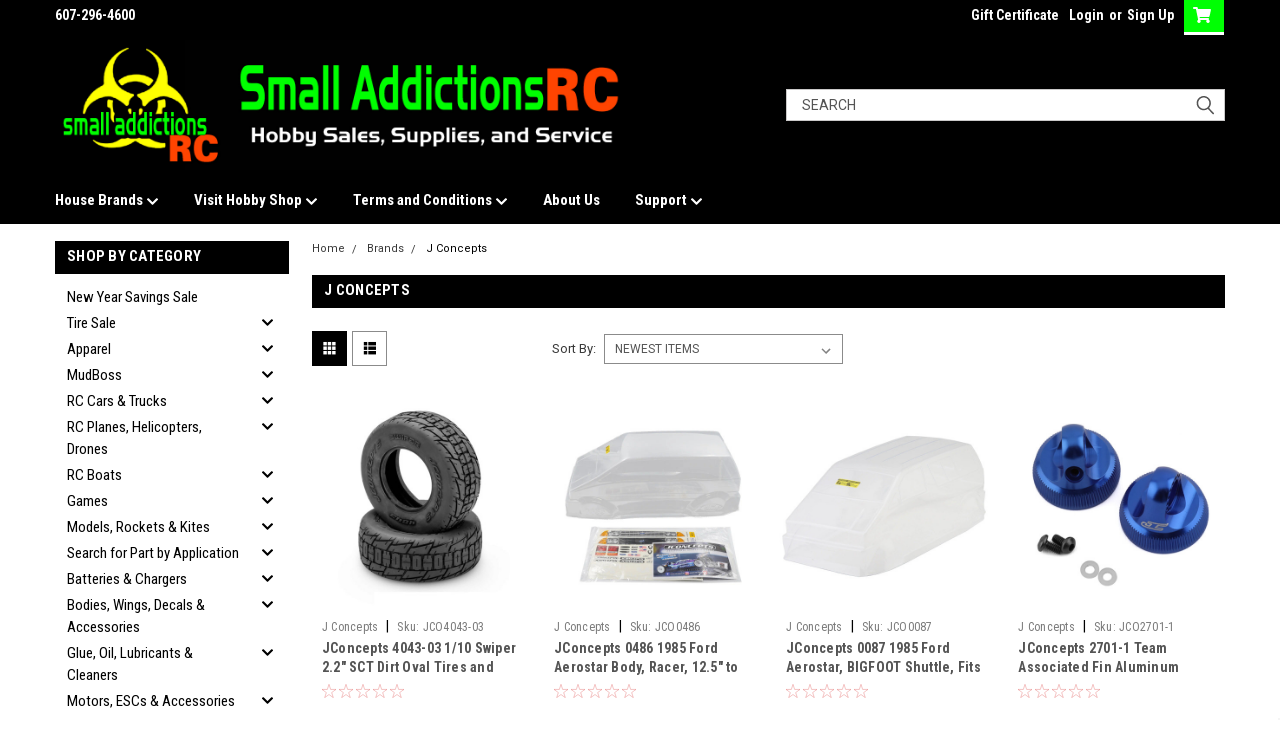

--- FILE ---
content_type: application/javascript; charset=utf-8
request_url: https://searchanise-ef84.kxcdn.com/preload_data.5O8k3n7u3h.js
body_size: 10545
content:
window.Searchanise.preloadedSuggestions=['traxxas slash 2wd','custom works','traxxas trx4m','traxxas trx4 parts','1rc racing','traxxas slash','losi promoto-mx','axial scx24','rock crawler','traxxas slash parts','mudboss body','xmaxx parts','traxxas trx4m parts','losi nascar','drag slash','traxxas trx-4','custom works outlaw 4 parts','axial scx24 parts','losi mini b','traxxas maxx','traxxas bandit','sprint car','trx4 parts','team associated parts','slash body','slash parts','proline tires','traxxas slash 4x4 parts','traxxas slash 2wd parts','arrma kraton 6s','hobbywing esc','steering servo','traxxas sledge','trx4m parts','slash 2wd','3s lipo battery','shock oil','traxxas rustler','traxxas modified','racin dots','1rc late model','mini z','x maxx','mini maxx','mud boss','traxxas x maxx','traxxas stampede','late model body','battery charger','2s lipo','schumacher tires','2.2 buggy wheels','mudboss wrap','arrma grom','traxxas xmaxx','drift rc cars','1.9 crawler tires','tamiya kit','traxxas slash shocks','traxxas rustler vxl','losi 22s drag car','traxxas xrt','body clips','team corally','mini b','traxxas trx4','traxxas rustler 4x4','losi 22s','team associated','losi sprint car','hot racing','lexan paint','traxxas maxx parts','rc planes','de racing','2.2 buggy tires','mcallister racing','traxxas rustler 4x4 vxl','jconcepts tire','traxxas stampede 2wd','spaz stix','lipo charger','arrma typhon','tire glue','rc cars','1.0 crawler tires','dirt oval','losi mini t 2.0','slash 4x4','trx4 sport','brushless motor','traxxas slash 4x4','salvas mudboss bodies','spray paint','promoto mx','scx10 iii','arrma kraton 8s','associated b6 parts','traxxas udr','street stock body','1/10 truck body','pinion gear','1/18 scale cars','jetko 17mm','team associated sc10','custom works outlaw 4','traxxas slash body','pinion gear 48p','losi sprint','1/16 e revo','losi micro b','street stock','de tires','2.2 crawler tires','drag bodies','body post','late model','drag car','short course tires','arrma granite','servo horn','metal earth','steering servos','tamiya spray paint','racing dots','axial scx6','mini t','traxxas mini maxx','scx10 ii','custom works outlaw 5','spektrum battery','traxxas e revo 2.0','traxxas rally','jetko tires','model car kits','slash shocks','traxxas shocks','traxxas raptor r','arrma gorgon','traxxas slash tires','mcallister body','motor fan','stadium truck tires','battery connectors','traxxas hoss','mojave 6s','arrma vorteks','decal sheet','latrax rally','spektrum receiver','micro servo','losi lmt','rc airplanes','scale accessories','scx24 parts','pinion gears','monster truck','xmaxx body','4s battery','arrma infraction 3s','arrma infraction','led lights','13.5 brushless motors','mrt transponder','traxxas rustler 2wd','traxxas stampede 4x4 parts','rc tools','traxxas rtr','1.0 crawler wheels','losi sprint 22s','tamiya paint','sledge parts','proline wheels','hoosier tires','losi promoto','trx4m high trail','b7 parts','traxxas sledge hop-ups','traxxas batteries','traxxas slash 4x4 vxl parts','losi promoto mx','arrma senton','arrma senton 3s','drift car','crawler accessories','slash tires','mojave grom','traxxas trx4 sport parts','shock limiters','arrma typhon 3s','cen f450','scx6 parts','1rc midget','traxxas sledge parts','1rc edm','ak interactive','drag tires','rc boats','1/10 clear car bodies','arrma kraton 4s','kraton 6s','spektrum charger','trx4 bodies','slash modified','savox servo','crawler body','traxxas paint','arrma typhon 6s','maxx slash','sct tires','17.5 brushless motor','big rock','drag racing','mip tools','buggy tires','traxxas gtr shock','traxxas mudboss','losi 22s parts','yeah racing','drift wheels','pit mat','treal promoto','2s shorty','48p pinion','traction compound','nitro car','body paint','belted tires','trx4m servo','1/10 crawler body','losi 22s sprint car','traxxas wheels','losi mini t','model paint','traxxas summit','j concepts','drag wheels','axial capra','light kit','12mm hex','granite grom','arrma vorteks 4x4','traxxas trx-4 bronco','element enduro','tire prep','slash late model','slash vxl','traxxas bigfoot','servo saver','bl-2s brushless power','body mount','traxxas drag slash','rustler 4x4','diff fluid','arrma outcast 4s','proline body','scx10 pro','traxxas body','traxxas trx-4m','reefs servo','b6.1 parts','nitro fuel','arrma notorious','25t servo horn','arrma granite parts','4s lipo','losi micro t','custom works parts','arrma mojave','traxxas bandit vxl','de wheels','kraton 6s parts','slash 2wd parts','salvinos jr','2.2 stadium truck tires','protek servo','rc plane','trx4 high trail','mini t 2.0','traxxas battery','team associated dr10','losi 22s sct','traxxas slash ultimate parts','rock crawler trucks','diff oil','power supply','kraton 8s','goat guns','xmaxx tires','arrma infraction 6s','trx 4m parts','axial scx10','traxxas tires','arrma rtr','polycarbonate paint','scx10 ii parts','traxxas charger','traxxas xrt parts','1/10 buggy tires','airbrush paint','cooling fan','2s lipo battery','traxxas crawler','model kit','arrma 6s','mylaps transponder','nitro cars','typhon grom','drift tires','traxxas drag slash parts','spektrum radio','rc10 b7','short course body','trx 4m','protek tools','arrma big rock','arrma granite 4x4','racers edge','wheel nuts','chassis protector','associated b6','mst rmx','transmitter and receiver','arrma felony','1rc dirt modified','decals sheet','i charger','traxxas pinion gears','touring car','sprint car kit','team associated shocks','tool kit','17mm belted','arrma fury','traxxas unlimited desert racer','foam tires','traxxas xo-1','carpet tires','stampede parts','st racing','losi mini','fan mount','dirt modified','trx4m wheels','micro b','mini lmt','e revo','castle creations','ecx torment','spur gears','factory team','trx4 defender','rc crawler','trx4 body','ak paint','futaba receiver','punisher battery','pro line','rc helicopters','traxxas maxx body','2s battery','models cars','mini xrt','drift cars','3s lipo','battery chargers','traxxas servo','scx24 motor','slash lcg chassis','wheelie bar','slash wheels','rock crawlers','losi baja rey','kyosho mini-z','lipo bag','traxxas slash transmission','traxxas stampede body','rj speed','traxxas trx4 79 bronco','lexan spray paint','trx4 kit','wrapped mudboss body','plastic model cars','dirt oval tires','wheel dots','motor mount','belted tire','traxxas maxx slash','add ons','spur gear 48p','fms crawler','proline 2.2 buggy tires','slash rpm parts','1.0 wheel and tire','jconcepts body','arrma outcast 8s','futaba radios','slash kit','associated b5m','battery adapter','drive shafts','maxx tires','arrma limitless','power hobby','car stand','spur gear','trx4 axles','traxxas slash modified','no prep','traxxas hoss parts','drag body','de racing wheels','servo mount','duratrax tires','1rc tires','trx4 bronco','parts for trx 4','losi drag','traxxas xmaxx parts','core rc','mud boss bodies','base camp','losi 1/12 awd','rpm slash','mst rmx 2.5','lipo batteries','1/24 crawler parts','traxxas late model','traxxas raptor','front bumpers','spektrum transmitter','traxxas nitro slash','brushed motor','drag cars','2wd slash','model car','traxxas slash wheels','team associated b6 parts','slash body mount','arrma granite blx','17mm hex','mcallister body mount','j concepts tires','airbrush spray gun','traxxas rustler vxl 4x4','traxxas trx4 blazer parts','dirt oval body','proline shocks','xrt parts','traxxas receiver','fms fcx24','hobbywing fusion','17mm wheels','rally car','traxxas 1/18 trucks','2.2 bead lock wheels','mojave 4s','1/10 crawler rtr','jato 4x4','scx24 servo','1rc sprint','traxxas parts','custom works springs','1rc asphalt modified','sprint car body','screw kit','aoshima kits','traxxas springs','team associated sr10','sensor wire','1/10 scale crawler accessories','light bar','scx24 shocks','aka tires','rage rc','1/8 buggy tires','slash bearings','shock tool','12t motor','tamiya ps paint','louise tires','model kits','vanquish crawler','axial utb18','nitro slash','led light kit','low profile steering servo','protek battery','paddle tires','promoto treal','clear body','slash aluminum','number decals','felony 6s','arrma felony 6s','trx4m shocks','gtr shocks','losi nascar parts','hobbywing justock','kraton 4s','traxxas trx-4 parts','scx6 honcho','traxxas hoss vxl','traxxas esc','traxxas slash shock parts','48 pitch pinion gear','17mm tires','losi buggy','trx4 bumper','traxxas 4-tec','buggy wheels','raw speed','proline paint','traxxas 4tec','arrma notorious 6s','1rc parts','stadium truck','team associated b7','trx4m body','2.2 wheels beadlock','traxxas 4x4','traxxas trx4 sport','blackzon smyter','4wd buggy tires','traxxas slash 2wd tires and wheels','48p spur gears','traxxas slash ultimate','yokomo yz-2','slash bodies','traxxas slash parts 2wd','jconcepts wheels','custom works rocket 4','losi micro','modified body','body posts','wheel nut','cen racing','motor fans','losi pro moto mx','body mounts','mud boss body','30mm fan','losi tenacity','carbon fiber','trx-4m parts','ford bronco','paint pen','ford raptor','arrma vorteks 4x2','rc kits','body screws','traxxas slash 2wd shocks','ball cups','rc trucks','ford mustang','big bore springs','arrma kraton 4s v2','traxxas xmax','e maxx','jetko buggy','outcast 8s','12mm hex wheel','traxxas 2wd slash','axial ryft','ceramic bearings','savox servos','esc motor combo','team corally asuga xlr','kyosho mini z','x maxx parts','trx4m brass','scx24 body','xt60 connectors','titanium turnbuckle','3s battery','schumacher tire','traxxas erevo','short course wheels','5mm bullet connector','body clip','tamiya rc kit','charger leads','heat sink','losi sct','drag parts','brushless esc','axial crawler','model cars','associated diff','arrma differential','punisher series','de racing 12mm','scx 24 parts','low profile servo','1.9 beadlocks wheels','wheel covers','1rc asphalt late model','fly sky','arrma fireteam 6s','drone with camera','mini crawler','tamiya rc','traxxas 4-tec 2.0','tekin esc','ic5 connector','foam tire','raptor r','tamiya ps','trx4 brass','traxxas motor','sprint car tires','b6.4 parts','traxxas s1 tires','losi v100','mod 1 pinion','tlr 22 5.0 elite','traxxas ford bronco','1/10 pan cars','arrma infraction mega','lipo battery','body wraps','ecx circuit','grave digger','stampede body','tire tool','arrma vendetta','builders kit','traxxas rc cars','traxxas jato','traxxas slash vxl','red cat crawler','axial scx10 iii','lcg chassis','t maxx','traxxas rc truck','crawler shocks','losi mini b parts','short course truck','salvas body','traxxas rustler 4x4 vxl parts','traxxas mini xrt vxl','losi 22s sprint','rear wing','slash 4x4 parts','arrma kraton 6s parts','team associated shock','de speedway','m3 screws','battery strap','losi sprint blue','arrma 6s notorious blx','6s lipo','slash chassis','bearing oil','losi promoto parts','traxxas latrax','traxxas bronco','latrax prerunner','ball diff','traxxas bandit car','on road','pan car','dr10 parts','arrma chassis','axial wraith','traxxas 1/18 crawler','drone rc','1rc modified','1/24 scale accessories','1/16 e revo parts','turnbuckle wrench','traxxas trx4 high trail','desert lizard','charging leads','trx6 hauler','traxxas trx4 bronco','chevy truck','shock caps','arrma boost','1/10 steering servo','traxxas 4 tec','2s lipo shorty','traxxas summit 1/16','servo mounts','traxxas ultimate','12mm hex adapter','bandit vxl','charge leads','raw speed slick','traxxas slash driveshaft','rpm bumper','high trail','rustler vxl','pro boat','losi lmt mini','ball studs','rival mt10','axial ax24','high torque servo','ic3 connector','slash transmission','hack fab','5x11x4 bearings','diecast masters','punisher 5200 50c','rc car','stadium truck wheels','arrma kraton','1/10 buggy wheels','rustler body','element ecto','traxxas rustler body','axial scx10-ii','1/18 scale tires','1rc sprint car','dusty motors','red cat','lipo battery charger','big rock parts','4mm wheel nuts','traxxas trx4m tires','vanquish products','mud boss wrap','street stock bodies','latrax teton','element enduro parts','led light','1/24th rc','arrma senton 4x4','scx24 axle','mudboss wraps','14mm tires','soldering station','schumacher ld3','model engine kit','team corally kagama','traxxas 4x4 parts','ec5 connector','battery hold down','traxxas transmitter','traxxas slash bearings','rally tires','custom works outlaw','traxxas emaxx','sct body','bronco body','stampede 4x4','mini b parts','trx4m tires','typhon 3s','brushless motors','mud plugs','losi lasernut','proline hot lap','hex drivers','traxxas 3s lipo battery','baja rey','louise rc','xl5 esc','sct wheels','traxxas slash chassis','rc tank','ecx amp','decal stickers','traxxas spur gear','team associated b5','traxxas rustler tires','traxxas jato 4x4 vxl','team associated sc6','traxxas kit','mst wheels','3.8 wheels tires','shock springs','off road trucks','carbon cub','1 rc racing','s1 compound','crawler servo','trx4m aluminum','traxxas trx 4 m','shock spacers','arrma typhon grom','losi nascar tires','traxxas battery adapter','traxxas wheelie bar','tamiya spray paints','mini servo','slot car','wheel hex','gift card','tire foam','hobby wing','hpi venture 18','traxxas light kits','associated sc6','rc build kit','traxxas tires and wheels','crawler tires','scx24 wheels','tamiya polycarbonate paint','traxxas adapter','custom works outlaw 4 sprint','traxxas slash wheels and tires','traxxas cars','motor esc combos','trx4m bronco','revell paints','kumho s1','trx4 chassis','nitro truck','rod ends','traxxas connector','traxxas boat','xmaxx arms','5mm bullet','4s esc','nut driver','savox sc-0252mg','1/5 scale 24mm wheels','jetko belted','crawler rtr','1.9 aluminum beadlock','trx4m driveshaft','rustler parts','traxxas trx6','gorgon parts','trx4m axles','traxxas battery connector','eco power servo','trx4 m','monster truck tire','drift body','spray paint for plastic models','arrma vorteks 4x4 parts','traxxas 4tec 2.0','traxxas trx-4 sport','scx10 iii parts','remote control','traxxas bellcrank','traxxas tmaxx','white paint','traxxas tire','suspension links','trx-4 sport','traxxas bronco trx-4','traxxas 2s lipo','losi rtr','treal wheels','2.2 crawler wheels','associated buggy','jconcepts short course','xmaxx anodized','camber gauge','traxxas spartan','4s lipo\'s','losi mini lmt','sky rc','traxxas slash bellcrank','traxxas 2wd','associated b5m parts','street tires','gas powered','traxxas slash 1/16','b6.2 parts','trx 4 sport','slash shock tower','sprint cars','kyosho fazer','traxxas slash tires and wheels','scx24 rtr','traxxas trx 4 high trail','buggy body','arrma mojave 4s','kraton exb','team associated b4','traxxas link','spektrum servo','chassis weight','traxxas slash 4x4 bodies','traxxas modified parts','traxxas xmaxx 8s','black paint','rc kit','outcast 4s','traxxas trx4 sport truck','testors spray paint','traxxas slash springs','trx4 blazer','2wd slash parts','rc car stand','track kit','traxxas slash bodies','race car','traxxas shock','cooling fans','hobbywing max 5','mission model','arrma grom 1/18','traxxas gears','traxxas traxx','power hobby servo','arrma big rock 3s','blackzon slyder','arrma 3s','1s lipo','1/24 truck body','ready to run','dust cover','1/8 buggy wheels','arrma mojave grom','traxxas bodies','rc boat','schumacher wheels','rear spoiler','ride height gauge','duratrax bandito','losi shock oil','raptor r ultimate','deans connectors','arrma exb','trx 4m accessories','rc monster trucks','losi baja rey 2.0','trx4m battery','mudboss tires','mip hex','traxxas tools','sprinter tires','ca glue','4mm bullet','maxx body','spektrum esc','trx4 shocks','losi mx','arrma outcast 6s','orange paint','trucks 4x4','nitro rustler','crawler motor','carbon cub s 2 1.3m cleetus','10.5 brushless motor','4s lipo battery','drag tires and wheels','mini max','traxxas slash heavy duty','traxxas trx4m wheels','charge lead','promoto parts','12mm wheel hub','st racing slash','traxxas bl-2','traxxas body mounts','team associated sc10 parts','foam inserts','3.8 17mm hex','tq wire','trx4 driveshaft','traxxas slash shock','traxxas revo','big foot','front bumper','arrma talion','traxxas nitro','sc tires','wheel hubs','revell enamel','de speedway wheel','trx4m ford','2.2 dirt oval wheels','slash steering','rc paint','revell paint','slash lcg','rc car kits','liquid mask','outlaw 4 parts','1/10 crawler servo','12.3 crawler body','race form','mini servos','rockets engines','gt bodies','smart charger','traxxas slash axle','1/10 car body','nylon screws','speed control','traxxas unlimited desert','traxxas maxx ultimate','shock tower','testors paint','mini crawlers','eco power','desert racer','pro moto mx','scx24 tires','vendetta 3s','mini pin','17mm hex wheels','deans plug','diff grease','traxxas chassis','plastic model kits','traxxas fiesta','200mm body','axial yeti','custom works big bore springs','drag slash body','slash 2wd chassis','ic5 to','servo arm','scx24 battery','traxxas slash rtr','typhon 6s','battery straps','proline hoosier','losi lmt 2.0','paint brushes','infraction 6s','utb18 capra','green paint','de wheels 2.2','horizon hobby','car models','no prep drag body','team associated b6','axial base camp','slash 4x4 body','cen racing f450','traxxas drag','traxxas slash 4x4 vxl','motor screws','lipo chargers','schumacher foam','bullet connectors','traxxas xmaxx ultimate','slash rpm','associated b7','32 pitch pinion gear','gas rc','rc controller','slash axles','shorty lipo','trx4 accessories','hobbywing combo','team associated b5m','2.2 wheels buggy','slipper eliminator','micro crawler','axial scx10 parts','paint mask','ecx torment 2wd','odd design','scx24 deadbolt','traxxas 3s','body for 1/8 scale','6s battery','6s lipo battery','tamiya spray','traxxas tqi','parts for scx6','model kit car','maxx slash parts','titan 12t','slash mudboss','aluminum wheels','redcat racing','traxxas receivers','ic5 to battery connector','trx4 transmission','losi eight','fms parts','hinge pins','drag wheelie bar','traxxas maxx wheels','arrma 4s','traxxas erevo 1/16','arrma talion 6s','traxxas slash 2wd tires','brushed esc','losi parts','traxxas mini xrt','air planes','sc wheels','traxxas slash a arms','crawler axle','losi 22s drag','ssd hub','fusion pro','traxxas slash 2wd bodies','rc decal sheet','rj speed legends','dirt late model','traxxas trx4m body','1/10 wheels and tires','traxxas winch','ecopower servo','nextgen innerpanel','fast eddy','arrma fireteam','1/8 scale bodies','salvas mudboss','model spray paint','traxxas servo 2075','traxxas screw kit','xmaxx aluminum','jetko 14mm','revell model cars','losi drag car','hobby wing esc','trx4 servo','pit bag','traxxas transmission','crawler wheels','traxxas slash 2wd transmission','6s batteries','scx24 links','traxxas rock crawler','rc construction','traxxas ultra shocks','punisher battery 4s','chrome paint','traxxas trx6 parts','shock pliers','traxxas t maxx','yeah racing trx4','soldering wire','traxxas slash body mount','team associated t4','traxxas rustler ultimate','arrma granite body','maverick quantum','jaco 2055lp','xr10 pro','stadium truck tire','x maxx truck','b6 wheels','rc body clips','arrma 8s parts','led light bar','jeep wrangler','castle mamba x','de short course tires','scx24 xc1','motor heat sink cooling fan','crawler bumper','monster truck body','scx24 transmission','slash 2wd shocks','traxxas rear bumper','traxxas brushless motor','rock crawler 1/10','axial scx24 shocks','sprint car wing','star wars','traxxas trx','body screws and nuts','3s lipo battery traxxas','traxxas t-maxx','clod buster','basher rc','schumacher parts','trx4m light kit','slash bumper','custom work','spectrum smart charger','trx4m chassis','racers edge shock','xt60 adapter','custom works brass','traxxas mudboss slash','body reamer','arrma vorteks mega','team associated t6','x maxx tires','la trax','shock shafts','traxxas stampede 4x4','camaro body','traxxas slash front end parts','13.5 just stock','b6.3 parts','tire compound','wooden puzzle','traxxas slash 1/10','traxxas maxx tires','proline trencher','de racing speedway','balance board','shorty batteries 2s','red paint','2.2 proline wheels','traxxas steering servo','balance leads','bell crank','rc race car','pro line tires','kumho tires','late model bodies','traxxas plug','land rover','traxxas lcg chassis kit','mudboss battery','roof rack','arrma granite grom','bald eagle','custom work 4 parts','traxxas slash 4wd','6s esc','short course','traxxas bandit kit','2wd buggy tires','traxxas slash wheel hex','traxxas kumho','2.8 tires 12mm','hot racing arrma 3s','traxxas max','spectrum receiver','traxxas decals','hex adapter','traxxas m41','traxxas vxl','nimh battery','crawler kit','traxxas hardware','smoothie 2 silver','rc truck','kraton 6s exb','1rc battery','losi tenacity tt pro','1/18 wheels and tires','shock limiter','mud plug','slash bellcrank','wide maxx','arrma outcast','proline badlands','turbo timber','moto losi','tool set','rtr crawler','infraction body','2wd buggy','bsr spec tires','water base paint','hpi venture','oval body','2s lipo batteries','touring car tire','screw set','poly carbonate spray paint','traxxas motors','cross rc','sway bar','drag car parts','drag slash parts','servo wire','protect tools','bandit body','shark bodies','custom works rocket 4 parts','traxxas bumper','x-maxx body','xrt ultimate','rc stands','jaco foam tires','traxxas ford','sr10 body','scx10 body','proline hot lap tire','jst connectors','traxxas nimh batteries','traxxas e revo 1/16','traxxas battery charger','traxxas car','traxxas ultimate desert racer','spektrum smart charger','bandit tires','1.9 beadlock wheels','exotek 22s','team associated sc6.1','3 cell lipo','shock set','mini dart','traxxas slash aluminum','rc10 b','slot cars','rc truck body','losi 22 sprint','traxxas sand car','2.8 tires 17mm hex','ford truck','xmaxx wheels and tires','trx4m lights','traxxas x max','trx4m aluminum parts','bsr tires','1rc racing cars','bead lock for traxxas slash','traxxas wheels slash','5mm nut driver','1 rc racing parts','1/10 rock crawler','glow plug igniter','eco power lipo battery','inner panel','exotek body','short course tire','rc plane rtf','off road truck','de 2.2 wheels','caster blocks','slash suspension','trx4 sport high trail','team associated buggy','team associated b6.2','servo winch','ssd 1.9 wheels','slash gtr shocks','furitek micro','associated b5','ic2 adapter','pan car parts','crawler parts','traxxas slash 2wd vxl','scx6 jeep','futaba servo','traxxas pinion','associated shock','traxxas pinion gear','foam tires for pan car','traxxas xmaxx body','jetko 12mm','losi 22s sprint parts','drift car body','helicopter rtf','1rc motor','aoshima wheels','reefs rc','bearing kit','arrma rc cars','associated shocks','arrma tires','kimbrough spur gears','crawler body 1/10','17mm tire','slash shock parts','model rockets kits','goatgun models','48 pitch pinion','slash 4x4 vxl','sanwa receiver','spaz paint','initial d','trx4 sport parts','short course foam','axial body','traxxas slash gear','13.5 esc combo','slash body mounts','jconcepts ellipse','spectrum battery','traxxas rc','hobbywing max 8','traxxas shock tower','ford rc truck','traxxas fiesta st vxl','traxxas bandit parts','aluminum bumper','slash a arms','1/10 scale rc car','losi 5t','tire cleaner','vanquish wheels','mud tires','2wd slash kit','clear bodies','suspension arm','traxxas trx-6 6x6 parts','traxxas slash differential','hobbywing program card','sct tire','micro t','ec3 to ec5','big rock 3s','12mm tires','hobbywing xr10','4x4 slash','semi truck','axial scx24 wheel','losi tires','7.4v 2s lipo','buggy wing','arrma mojave 4','oval tires','traxxas 4x4 slash parts','traxxas slash 2wd rtr','skid plate','enamel spray paint','racing dots slash','dirt bike','hobbywing esc and motor','trx4m axle','traxxas motor and esc','tire gluing','pit light','bandit parts','element rc','traxxas high trail','arrma shocks','traxxas controller','traxxas slash late model bl-2s','axial gilamon','bl2s brushless','pro moto','drift servo','associated parts','losi promoto mx parts','team corally asuga','traxxas slash mudboss','traxxas 2wd stampede','mudd boss','custom works cage','lipo balance chargers','trx-4 bronco','mini slash','tamiya kit rc','traxxas xo1','scx24 esc','8s motor','for trx','king sling','mud truck','traxxas body post','b6 parts','traxxas slash 2wd body','st racing arrma','xmaxx chassis','train set','slash rtr','air brush','axial parts','color hardware','e-revo vxl','1/10 body shell','futaba radio','bearings for traxxas slash','traxxas king','ford ranger','losi wheels','team associated t4.2','magnetic body mounting','4wd buggy wheels','rc & decals','tow truck','associated wheels','de phenom','bl 2s','motor cooling fan','trx4m steering servo','mission models','charging cable','traxxas trx defender','custom works tires','scx24 c10','64 pitch pinion gear','4 wheel drive cars','traxxas slash kit','axial scx24 wheels','rc car kit','rustler 2wd','traxxas driveshaft','1rc cars','rc bodyshell','bf goodrich','22s sprint','hobbywing xr10 pro','traxxas blazer','slash drag','traxxas hot racing','de racing tires','smart battery','32p pinion','big bore shocks','rubber tires','traxxas defender','arrma kraton 6s exb','trx4m high trail parts','tire break-in','tamiya tt02','drag tire','scx24 steering','small addictions rc','blue paint','traxxas stampede vxl 2wd','monster truck 4wd 1/10','gens ace','wheels and tires','balsa wood','landing gear','shock spacer','2.2/3.0 dirt tires','slash springs','buggy tires mounted','rustler 2wd tires','snow plow','j concepts body','tractor trailer','de wheels 2.2 buggy','waterproof servo','slick tires','tool sets','tekin motor','22s drag','1/5 scale body','custom works diff','mini trek','new losi trucks','hardware kit traxxas','traxxas pro scale light kit','charger wire','losi 8ight','lipo 4s','m2 screw','smc batteries','team associated rtr','pro line shocks','ford gt','550 brushed motor','fasteddy bearings','st tires 2.2','just stock','traxxas long arm lift kit','t shirt','trailer hitch','motor spray','rustler ultimate','traxxas revo 3.3','brushless esc and motor','senton hop ups','ic3 to ic5','traxxas lipo batteries','jetko tomahawk','custom works sprint car','traxxas mini','trx4m transmission','schumacher cat','traxxas mini max','rear bumper','plastic model','body pins','rustler 4x4 vxl','proline buggy tires','2wd traxxas slash','axial rtr','wheel hexes','traxxas green','traxxas stampede 2wd vxl','rc cars truck 1/10-scale','sensored brushless motor','trx4 rtr','arma trucks','arrowmax tools','proline tires sc','slot machine','gas truck','hex wheel','traxxas rustler 2wd vxl','x maxx bodies','differential oil','metal earth tool','losi 1/12 nascar rc racecar','rc paints','traxxas slash esc','losi nascar bodies','trx4 crawler','set up board','16t pinion','xmaxx pinion','scale by chris','team associated 12mm','maverick quantum flux','model rockets','rtr rock crawler','traxxas bigfoot parts','traxxas polycarbonate paint','mudboss body wrapped','sub micro servo','40mm fan','wire connectors','max 6 esc','traxxas clear body','bronco parts','14mm hex','van body','battery bag','shift rc servo','slash 4x4 shocks','sanwa m17','traxxas blast','traxxas brushless','traxxas x-maxx','trx4 high trail parts','model tools','slash ultimate','1/10 race car','tire break in tool','limitless parts','xo1 traxxas','traxxas ultra shock','hpi rs4','rock crawl','1s esc','b6 gear diff','wheel weights','pre painted car bodies for 1/10 scale cars and trucks','traxxas shock caps','slash parts heavy duty','tlr shock oil','gtr shocks slash','wheel spacers','ride height','arrma infraction body','slash part','cut stagger','airbrush gun','traxxas slash arms','24mm wheel','trx4 light kit','buggy wheel','traxxas raptor 2wd','traxxas slash 2wd bearings','tamiya parts','traxxas xl5 esc','arrma 6s notorious','arrma 6s infraction','new small rc car','trx4 links','bead lock wheels','trx4m accessories','17mm wheel hex','team associated b6.1','traxxas slash rpm','traxxas tool kit','receiver box','xt90 connectors','rally tire','hoosier m4','arrma 8s','king cobra','e flite','ball stud','associated buggy wheels','front traxxas bumpers','trx4 axle','red cat rc','traxxas 12t motor','slash wheel','front drag tires','traxxas slash gears','parts scx6','dirt oval wheels','traxxas shock oil','aa batteries','odd design body','arrma body','castle bec','grom parts','4wd buggy front tires','hammer rey','hardware kit','trx4m trailer','tamiya acrylic','30 mm cooling fan','axial axle','traxxas aluminum parts','losi body','traxxas trx4m high trail','painted body','tire storage','rustler wheels','jato parts','mounted tires','tool bag','upgrade rc bearing','traxxas stampede vxl','traxxas 12t titan','traxxas monster truck','truck body','lock nuts','trx4 k10','rock rey','traxxas slash 2wd wheels','traxxas mustang','front shocks','de racing buggy','custom works body','21.5 brushless motor','traxxas slash accessories','am paint','rtr kit','slash 2wd part','spektrum 3s battery','trans am model','1rc servo','treal wheels 1.0','eflite parts','spektrum motor','brass weights','body post mount','trx4 front bumper','esc combo','holmes hobbies','roller chassis','drag race','traxxas trx 4 parts','1/18 rock crawler','axial sc','setup board','traxxas stampede parts','trx4 upgrade parts','e revo parts','tmaxx parts','scx10 parts','trx4 battery','ic3 car','tire glue machine','t shirts','slash front bumper','losi mini t 2.0 aluminum','custom works rocket 5','chevy body','spaz stix mirror chrome','adjustable rear for traxxas slash','lp servo','body shell','xmaxx shocks','de racing buggy wheels','fuel tubing','1s lipo battery','tire bands','arrma senton 6s','fusion se','hobby plus','traxxas 2wd slash parts','traxxas slash servo','tqi transmitter','revolution design','sprint car parts','redcat ascent 18','battery tray','arrma mojave 6s','traxxas bearings','48 pitch pinion gears','rc batter','diff balls','slash rear bumper','ford body','traxxas x maxx parts','rc10 b5m','rock sliders','2.2 buggy front tires','rc helicopters rtf','traxxas trx4 trucks','racing motor','surface transmitter','schumacher kf','custom work parts','king motor','k10 body','traxxas maxx rtr','tire inserts','traxxas gtr shocks','ecx ruckus','build kit','body wrap','team corally shogun','excavator rc','slash slipper clutch','trx4 tires','outcast parts','white spray paint','motor fan mount','steering bellcrank','2 cell lipo batteries','traxxas telemetry sensors','associated b6.3','sr 10 wheels','utb18 4ws','1/16 erevo vxl','rear axle','mst tires','hobbywing programmer','traxxas e-revo','traxxas front bumper','silicone differential oil','stadium truck wheels and tires','bittydesign bodies','glow plug','servo tape','pin swag','furitek scx24','5mm pinion gear','traxxas ford raptor','scx24 chassis','7mm driver','traxxas x maxx ultimate','drift wheels and tires','spektrum battery charger','tires 2.2 truck','sledgehammer tires','traxxas hauler','traxxas alias','crawler course','traxxas e revo','team corally parts','extreme heavy-duty kit','proline prism','rat rod body','tool handle','weight scales','losi wheels and tires','y adapter','carisma gt24','micro rc','lap transponder','traxxas trx 4m','poly carbonate paint','1rc racing tires','jet boat','dirt web','hole shot','duratrax 2.8 tires','axial scx24 tires','xmaxx motor mount','1/5 scale servo','kraton 8s tires','bearing kits','masking tape','trx4m parts aluminum','slash battery hold down','3mm screws','tool stand','cap packs','48p spur','low profile','hex driver','jconcepts tires','traxxas suspension','gorgon body','usb charger','traxxas slash 2wd truck','latrax rally 1/18','traxxas slash motor','make bug','17mm wheel','18 tooth pinion','cada military','gear diff','traxxas unlimited desert racer parts','17 hex heel','shock stand','red spray paint','hot laps','traxxas trx4 m','jetko super sonic','traxxas esc and motor','savox steering servo','crawler motors','associated sc5m','brass wheel','4s motors','traxxas lcg','traxxas slash screws','traxxas slash 2wd rpm','traxxas slash shock tower','rc trailer','23t pinion','bandit wheels','crawler axles','associated b4','traxxas spray paint','pro line body','team associated axle','shock cap','short course bodies','aluminum slash parts','90mm shocks','dual charger','traxxas truck rc','sledge aluminum','team associated kit','estes rockets','robinson pinion gears','traxxas 12mm hex','losi micro rtr','losi sprint car 22s','ds racing wheels','slash raptor','mini losi','1.5mm hex driver','slash wheels tires','traxxas slash 2wd front parts','lipo 2s','metal spur gear','traxxas rally car','4tec parts','19t pinion','trx 4 body','xrt tires','sand tires','trx4 defender body','fast eddy bearings','schumacher tires yellow','vxl 3s','powerhobby servo','dirt webs','wheel spacer','wheelie bar wheels','scx24 brass','buggy tire','slash 2wd tires','micro rc suspension parts','custom works rocket','tire tubes','losi xx','center drive shafts','rl power','proline buggy','pro moto mx losi','rc jet','mickey thompson','no prep drag','4 wheel steering crawler','sticker decals','e revo 2.0','custom works shocks','wood model','8s battery','rc10 b64','gofer racing decals','axial kit','rage rc micro rtf','scx24 bodies','pro-line sc','1/18 scale bodies','velineon vxl','drift rc','traxxas modified clear body','drift chassis','hackfab bodies','rustler tires','1/18 sprint car','traxxas wheels and tires','1/10 scale short course truck','protek fan','sensor cable','tqi receiver','1/10 truck bodies','pro line body mount','ball cup','body bolts','crawler motor and esc','slash arms','corally sketer','mudboss parts','set screw','model rocket','tire washer','micro cars','arrma spur gear','48 pitch spur gear','3.7v batteries','traxxas rustler bodies','duratrax mounted','ic3 adapter','rc spray paint','tlr 22t 4.0','trx4 pro','reefs servo horn','1.9 crawler wheels','nascar body','axial rbx10 ryft parts','carpet tire','custom works screws','lexan spray','proline tire','slash racing','traxxas slash 2wd drive shafts','senton 6s','proline body mounts','antenna tube','slash parts 2wd','my laps','display case','traxxas gtr','xmaxx servo','1rc body','losi 22s drag rtr','axle upgrade','schumacher buggy tires','4wd rc cars','associated t6','crawler driveshafts','scx24 trailer','rock crawler tires','1/10 short course bodies','ic3 to','2.2 buggy rear tires','hood scoop','traxxas stampede 4x4 vxl','9080 upgrade kit','white backer paint','yokomo yz2','traxxas to adapter','buggy rims','nitro parts','1/8 scale tires','winch servo','traxxas wheel nuts','axial scx10 pro','rc body paint','xmaxx 8s','x maxx body','2.8 jetko tires','b6 shock','slot car track','yokomo yz2 parts','rc cars stand','25mm fan','1up racing','arrowmax bits','ready to fly','boat parts','stadium truck body','motor mounts','tool kits','proline bald eagle','mustang body','traxxas slash bumper','team associated rc10','traxxas stampede 2wd parts','trx 4m bodies','24mm hex','traxxas raptor r ultimate','steering servo saver','battery connector','b7 kit','axial bomber','small rc cars','slash differential','traxxas transmission gears','trx4m defender','steering blocks','cva axle','kraton parts','vallejo paint','shock mount','light control','blazer body','rc drag wheels','slash bl-2s','scx24 bumper','pro line tire','jetko rockform','traxxas id connector plug','traxxas slash spur gear','foam bumper','b6 diff','trx4m motor','unlimited desert','pinion gear set','de rims','slash shock shafts','rc bag','slash caster block','2.2 dirt oval','traxxas sport','losi mini-t 2.0 parts','de racing sc','4 tec bodies','slash transmission parts','traxxas slash clutch','traxxas 6x6','model paint kits','trx4 f150','traxxas modified body','trx4m brushless','dboots hoons','legend tire','monte carlo','rc drift','trx4m chevy','threaded rod','double sided tape','traxxas trx-4 blazer','1/10 painted body','traxxas slash wheel','custom works rc','model glue'];